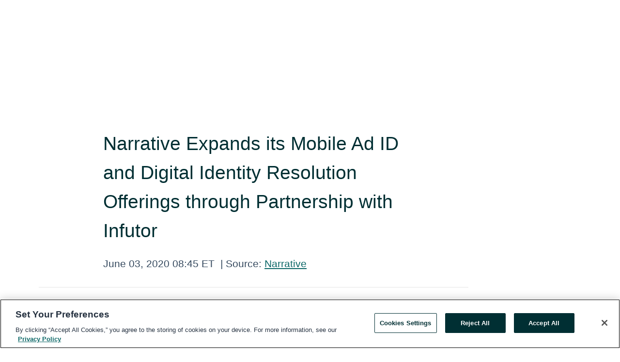

--- FILE ---
content_type: text/html; charset=utf-8
request_url: https://www.globenewswire.com/en/news-release/2020/06/03/2042936/0/en/Narrative-Expands-its-Mobile-Ad-ID-and-Digital-Identity-Resolution-Offerings-through-Partnership-with-Infutor.html
body_size: 10637
content:
<!DOCTYPE HTML>
<html xmlns="http://www.w3.org/1999/xhtml" lang="en">

<head>
    <meta charset="UTF-8" />
    <meta name="viewport" content="width=device-width, initial-scale=1" />

    <script data-document-language="true"
            src="https://cdn.cookielaw.org/scripttemplates/otSDKStub.js"
            data-domain-script="93ab55d0-5227-4b5f-9baa-7c0805ac9eec"
            id="cookie-consent-script"
            charset="UTF-8"
            type="text/javascript">
    </script>


            <!-- Google Tag Manager -->
                    <script>
                    (function (w, d, s, l, i) {
                        w[l] = w[l] || []; w[l].push({
                            'gtm.start':
                                new Date().getTime(), event: 'gtm.js'
                        }); var f = d.getElementsByTagName(s)[0],
                            j = d.createElement(s), dl = l != 'dataLayer' ? '&l=' + l : ''; j.async = true; j.src =
                                'https://www.googletagmanager.com/gtm.js?id=' + i + dl; f.parentNode.insertBefore(j, f);
                    })(window, document, 'script', 'dataLayer', 'GTM-KTB664ZR');
                    </script>
                    <script>
                    (function (w, d, s, l, i) {
                        w[l] = w[l] || []; w[l].push({
                            'gtm.start':
                                new Date().getTime(), event: 'gtm.js'
                        }); var f = d.getElementsByTagName(s)[0],
                            j = d.createElement(s), dl = l != 'dataLayer' ? '&l=' + l : ''; j.async = true; j.src =
                                'https://www.googletagmanager.com/gtm.js?id=' + i + dl; f.parentNode.insertBefore(j, f);
                    })(window, document, 'script', 'dataLayer', 'GTM-KMH7P3LL');
                    </script>
 


    <title>Narrative Expands its Mobile Ad ID and Digital Identity</title>
    


<!-- Search Engine Friendly Metadata  -->
<meta name="author" content="Narrative" />
<meta name="keywords" content="Narrative, Narrative, Infutor, Identity Resolution, Marketers, data acquisition, data marketplace, data strategy, Total Mobile Ad ID, CRM, Digital ID" />
<meta name="description" content="Robust, Privacy-Compliant Data from Infutor’s Total Mobile Ad ID Solution Will Help Narrative Marketplace Clients Extend their Digital Reach    NEW YORK,..." />
<meta name="title" content="Narrative Expands its Mobile Ad ID and Digital Identity Resolution Offerings through Partnership with Infutor" />
<meta name="ticker" content="" />
<meta name="DC.date.issued" content="2020-06-03" />
<!-- Google site verification meta tag -->
<meta name="google-site-verification" content="TPh-fYpDjXZUz98ciWasVb52qbvctqomC6zZc8vuUPU" />
<!-- Google Syndication source  -->
<link name="syndication-source" href="https://www.globenewswire.com/en/news-release/2020/06/03/2042936/0/en/Narrative-Expands-its-Mobile-Ad-ID-and-Digital-Identity-Resolution-Offerings-through-Partnership-with-Infutor.html" />
<meta name="original-source" content="https://www.globenewswire.com/en/news-release/2020/06/03/2042936/0/en/Narrative-Expands-its-Mobile-Ad-ID-and-Digital-Identity-Resolution-Offerings-through-Partnership-with-Infutor.html" />
<!-- Twitter Cards -->
<meta name="twitter:card" content="summary" />
<meta name="twitter:site" content="globenewswire" />
<meta name="twitter:title" content="Narrative Expands its Mobile Ad ID and Digital Identity Resolution Offerings through Partnership with Infutor" />
<meta name="twitter:description" content="Robust, Privacy-Compliant Data from Infutor’s Total Mobile Ad ID Solution Will Help Narrative Marketplace Clients Extend their Digital Reach    NEW YORK,..." />
<!-- <meta name="twitter:creator" content="??????" />  -->
<!-- Open Graph-->
<meta property="og:title" content="Narrative Expands its Mobile Ad ID and Digital Identity Resolution Offerings through Partnership with Infutor" />
<meta property="og:type" content="article" />

        <meta name="twitter:image" content="https://ml.globenewswire.com/Resource/Download/9d69964e-731d-43e1-a77a-3fa5822781fa"/>
        <meta property="og:image" content="https://ml.globenewswire.com/Resource/Download/9d69964e-731d-43e1-a77a-3fa5822781fa"/>

<meta property="og:url" content="https://www.globenewswire.com/en/news-release/2020/06/03/2042936/0/en/Narrative-Expands-its-Mobile-Ad-ID-and-Digital-Identity-Resolution-Offerings-through-Partnership-with-Infutor.html" />
<meta property="og:description" content="Robust, Privacy-Compliant Data from Infutor’s Total Mobile Ad ID Solution Will Help Narrative Marketplace Clients Extend their Digital Reach    NEW YORK,..." />
<meta property="og:article:published_time" content="2020-06-03T12:45:00Z" />
<meta property="og:article:author " content="Narrative" />
<meta property="og:article:tag" content="Narrative, Narrative, Infutor, Identity Resolution, Marketers, data acquisition, data marketplace, data strategy, Total Mobile Ad ID, CRM, Digital ID" />
<meta property="og:locale" content="en_US" />
<meta property="og:site_name" content="GlobeNewswire News Room" />


    <meta http-equiv="content-language" content="en-us">
    <link rel="shortcut icon" href="/Content/logo/favicon.ico" type="image/x-icon" />
    
    <style>
*,::after,::before{box-sizing:border-box}body{margin:0;font-family:-apple-system,BlinkMacSystemFont,"Segoe UI",Roboto,"Helvetica Neue",Arial,"Noto Sans",sans-serif,"Apple Color Emoji","Segoe UI Emoji","Segoe UI Symbol","Noto Color Emoji";font-size:1rem;font-weight:400;line-height:1.5;color:#212529;text-align:left;background-color:#fff}.container,.container-fluid{width:100%;padding-right:15px;padding-left:15px;margin-right:auto;margin-left:auto}.row{display:-ms-flexbox;display:flex;-ms-flex-wrap:wrap;flex-wrap:wrap;margin-right:-15px;margin-left:-15px}.attachment-row{margin-left:0;margin-right:0}.col,.col-1,.col-10,.col-11,.col-12,.col-2,.col-3,.col-4,.col-5,.col-6,.col-7,.col-8,.col-9,.col-auto,.col-lg,.col-lg-1,.col-lg-10,.col-lg-11,.col-lg-12,.col-lg-2,.col-lg-3,.col-lg-4,.col-lg-5,.col-lg-6,.col-lg-7,.col-lg-8,.col-lg-9,.col-lg-auto,.col-md,.col-md-1,.col-md-10,.col-md-11,.col-md-12,.col-md-2,.col-md-3,.col-md-4,.col-md-5,.col-md-6,.col-md-7,.col-md-8,.col-md-9,.col-md-auto,.col-sm,.col-sm-1,.col-sm-10,.col-sm-11,.col-sm-12,.col-sm-2,.col-sm-3,.col-sm-4,.col-sm-5,.col-sm-6,.col-sm-7,.col-sm-8,.col-sm-9,.col-sm-auto,.col-xl,.col-xl-1,.col-xl-10,.col-xl-11,.col-xl-12,.col-xl-2,.col-xl-3,.col-xl-4,.col-xl-5,.col-xl-6,.col-xl-7,.col-xl-8,.col-xl-9,.col-xl-auto{position:relative;width:100%;padding-right:15px;padding-left:15px}.d-flex{display:-ms-flexbox!important;display:flex!important}.justify-content-start{-ms-flex-pack:start!important;justify-content:flex-start!important}.justify-content-end{-ms-flex-pack:end!important;justify-content:flex-end!important}.justify-content-center{-ms-flex-pack:center!important;justify-content:center!important}.justify-content-between{-ms-flex-pack:justify!important;justify-content:space-between!important}.align-items-center{-ms-flex-align:center!important;align-items:center!important}.align-items-start{-ms-flex-align:start!important;align-items:flex-start!important}.align-items-end{-ms-flex-align:end!important;align-items:flex-end!important}.text-center{text-align:center!important}.text-left{text-align:left!important}.text-right{text-align:right!important}
</style>


    <link rel="preload" as="style" href="/Content/css/bootstrap.min.css" onload="this.rel='stylesheet'" />
    <link rel="preload" as="style" href="/bundles/pnr-global-styles-v2?v=Nraos4gZbeI27PuaalMxES3Fm1OxspVNb60yg5NVm_01" onload="this.rel='stylesheet'" />
    <link rel="preload" as="style" href="/bundles/react-styles?v=b_fjGqmGaiTPLfxc1JHaZ0vIcbDqd6UnW8kQLg-Fkgk1" onload="this.rel='stylesheet'" />
    <link rel="preload" as="style" href="/home/assests/styles/global-override.css" onload="this.rel='stylesheet'" />
    <link href="/bundles/react-styles?v=b_fjGqmGaiTPLfxc1JHaZ0vIcbDqd6UnW8kQLg-Fkgk1" rel="stylesheet"/>


    <script src="/Scripts/stickyfill.min.js" defer async></script>

        <link rel="canonical" href="https://www.globenewswire.com/news-release/2020/06/03/2042936/0/en/Narrative-Expands-its-Mobile-Ad-ID-and-Digital-Identity-Resolution-Offerings-through-Partnership-with-Infutor.html" />
                <link rel="alternate" href="https://www.globenewswire.com/news-release/2020/06/03/2042936/0/en/Narrative-Expands-its-Mobile-Ad-ID-and-Digital-Identity-Resolution-Offerings-through-Partnership-with-Infutor.html" hreflang="en" />
                <link rel="alternate" href="https://www.globenewswire.com/fr/news-release/2020/06/03/2042936/0/en/Narrative-Expands-its-Mobile-Ad-ID-and-Digital-Identity-Resolution-Offerings-through-Partnership-with-Infutor.html" hreflang="fr" />
                <link rel="alternate" href="https://www.globenewswire.com/de/news-release/2020/06/03/2042936/0/en/Narrative-Expands-its-Mobile-Ad-ID-and-Digital-Identity-Resolution-Offerings-through-Partnership-with-Infutor.html" hreflang="de" />
                <link rel="alternate" href="https://www.globenewswire.com/news-release/2020/06/03/2042936/0/en/Narrative-Expands-its-Mobile-Ad-ID-and-Digital-Identity-Resolution-Offerings-through-Partnership-with-Infutor.html" hreflang="x-default" />
<script type="text/javascript" defer src="/bundles/layout-jquery-scripts?v=TXkXsX7p7r9-AnnjDqFdUGhnEN2-r8TpYAaGbshNq4s1"></script>
        <link rel="preload" href="/bundles/react-scripts?v=GadaNUnpCeFg2wcPgXbhzqBz-YJyiu7KKstXo2LeU3A1" as="script">

    <script type="text/javascript">
        window.enableInlineImageZoom = false;
        var fsEnableInlineImageZoom = 'True';
        if (fsEnableInlineImageZoom && fsEnableInlineImageZoom.trim().toLowerCase() === 'true')
        {
            window.enableInlineImageZoom = true;
        }

        window.quoteCarouselSettings = {
            isEnabled: 'False' === 'True' ? true : false,
            documentQuotes: '',
            releaseYear: '2020',
        };



    </script>
    <script src="/bundles/article-details-scripts?v=DM2Op24RNVbTtfyvon-ZXBjei7tO7rovUbTNYEJTQIQ1"></script>


<input name="__RequestVerificationToken" type="hidden" value="oMPhUo1qWa-vX2Yo7aYnD5ykNTwgSDNNO42n1zbKRSeddRiWOv8YaGaVdZNWP9XqpJF_1ynSVQ1VRWRsl7Yvru4YrVM1" />
    <script type="application/ld+json">
        {"@context":"https://schema.org","@type":"NewsArticle","@id":"https://www.globenewswire.com/news-release/2020/06/03/2042936/0/en/Narrative-Expands-its-Mobile-Ad-ID-and-Digital-Identity-Resolution-Offerings-through-Partnership-with-Infutor.html","url":"https://www.globenewswire.com/news-release/2020/06/03/2042936/0/en/Narrative-Expands-its-Mobile-Ad-ID-and-Digital-Identity-Resolution-Offerings-through-Partnership-with-Infutor.html","headline":"Narrative Expands its Mobile Ad ID and Digital Identity Resolution Offerings through Partnership with Infutor","alternativeHeadline":"Narrative Expands its Mobile Ad ID and Digital Identity Resolution","description":"Robust, Privacy-Compliant Data from Infutor’s Total Mobile Ad ID Solution Will Help Narrative Marketplace Clients Extend their Digital Reach    NEW YORK,...","dateline":"New York, New York, UNITED STATES","datePublished":"2020-06-03T12:45:00Z","dateModified":"2020-06-03T12:45:00Z","inLanguage":"en","isAccessibleForFree":true,"keywords":["Narrative","Narrative","Infutor","Identity Resolution","Marketers","data acquisition","data marketplace","data strategy","Total Mobile Ad ID","CRM","Digital ID"],"articleSection":["Partnerships","Company Announcement"],"author":{"@type":"Organization","@id":"https://www.narrative.io/","name":"Narrative","url":"https://www.narrative.io/","logo":{"@type":"ImageObject","url":"http://www.globenewswire.com/en/Attachment/LogoDisplay/869762?filename=869762.png&size=1","width":374,"height":800,"caption":"Narrative"}},"publisher":{"@type":"Organization","@id":"https://www.globenewswire.com/","name":"GlobeNewswire","url":"https://www.globenewswire.com","description":"GlobeNewswire is a leading press release distribution service for financial and corporate communications.","logo":{"@type":"ImageObject","url":"https://www.globenewswire.com/Home/assests/images/eq-notified-dark.svg","width":300,"height":64}},"sourceOrganization":[{"@type":"Organization","@id":"https://www.narrative.io/","name":"Narrative","url":"https://www.narrative.io/"}],"locationCreated":{"@type":"Place","name":"New York, New York, UNITED STATES"}}
    </script>



    
    <link href="/bundles/article-details-styles?v=4wr0seRDRf-Zm2LPF8-8pSRMjBVU7XxCC_HHIUyyQps1" rel="stylesheet"/>



    <script src="/bundles/global-shared-scripts?v=judktJnKKFTlTNQ_2dcLwzh7zTItc3AhwgQaeqAriwU1"></script>

</head>
<body id="app-body-container" style="margin:0;">
        <!-- Google Tag Manager (noscript) -->
                <noscript><iframe src="https://www.googletagmanager.com/ns.html?id=GTM-KTB664ZR" height="0" width="0" style="display:none;visibility:hidden"></iframe></noscript>
                <noscript><iframe src="https://www.googletagmanager.com/ns.html?id=GTM-KMH7P3LL" height="0" width="0" style="display:none;visibility:hidden"></iframe></noscript>
        <!-- End Google Tag Manager (noscript) -->

    <div role="main">
        <a href="#maincontainer" class="skip-link btn btn-primary text-uppercase">Accessibility: Skip TopNav</a>
        <!--Start header -->
        <div id="pnr-global-site-header-section" style="min-height: 85px">
        </div>
        <!--End header-->
        <!-- Start Body -->
        <div class="pnr-body-container" id="maincontainer" tabindex="-1">
                <script type="text/javascript">

            // used in ui component
        window.pnrApplicationSettings = {
                Application:"pnr",
                SelectedLocale: 'en-US',
                PnrHostUrl: 'https://www.globenewswire.com',
                IsAuthenticated: 'False' === "True" ? true : false,
                ContextUser: '',
                ApplicationUrl: 'https://www.globenewswire.com',
                PageContext: '',
                SubscriptionId: 0,
                SubscriptionName: '',
                ArticleLogoUrl: '',
                ArticleHeadline: '',
                IsMobileVersion: 'False' === "True" ? true : false,
                HideLanguageSelection : false,
                NewsSearchHeading: '',
                ArticleMediaAttachments: [],
                AuthSessionExpirationMinutes: '0',
                AppLogoUrl: 'https://www.globenewswire.com/content/logo/color.svg',
                ReaderForgotPasswordUrl: 'https://pnrlogin.globenewswire.com/en/reset/confirmresetpassword',
                ReaderRegisterUrl: 'https://pnrlogin.globenewswire.com/en/register',
                IsQuickSignInEnabled: true,
                ReaderAccountBaseUrl: 'https://pnrlogin.globenewswire.com',
                articleSideBarSettings:{},
                SiteSupportedLanguages: 'en,fr,de',
                HideOrganizationSearch: false,
                SearchBasePath: '/search/',
                GoogleClientId: '747241285181-l5skhv8icjefl651ehg7ps4eif8kpqgi.apps.googleusercontent.com',
                GoogleSsoEnabled: true,
                ArticleLanguage: "",
                LinkedInSsoEnabled: false,
                LinkedInVersion: '',
				ClaimStatus: null,
				HideQuickSignInLogin:false,
                SessionId: '',
                ContextWidgetPublicId: "",
                EnableDynamicPagesSectionInNewsroom: false,
                HideGlobalSearch:false
            };
    </script>






<script type="text/javascript">
       var articleSideBarEnabled = false;
       var fsArticleSideBarEnabled = 'True';
       if (fsArticleSideBarEnabled && fsArticleSideBarEnabled.trim().toLowerCase() === 'true')
       {
          articleSideBarEnabled = true;
    }
</script>

<div class="main-container container-overwrite p-0 d-flex" id="container-article" itemscope itemtype="http://schema.org/NewsArticle">

    <div class="main-container-content ">
        <meta itemprop="wordCount" content="0" />
        <meta itemprop="inLanguage" content="en" />
        <meta itemprop="description" name="description" content="Robust, Privacy-Compliant Data from Infutor’s Total Mobile Ad ID Solution Will Help Narrative Marketplace Clients Extend their Digital Reach    NEW YORK,..." />
        <meta itemprop="dateModified" content="6/3/2020" />
        <meta itemscope itemprop="mainEntityOfPage" itemType="https://schema.org/WebPage" itemid="https://www.globenewswire.com/en/news-release/2020/06/03/2042936/0/en/Narrative-Expands-its-Mobile-Ad-ID-and-Digital-Identity-Resolution-Offerings-through-Partnership-with-Infutor.html" />

        <div class="main-header-container ">






    <div class="carousel-container" id="article-logo-carousel">
    </div>
<script type="text/javascript">

    window.pnrApplicationSettings.PageContext = 'article-page';
    window.articlesSecondaryLogos = null;
        window.articlesSecondaryLogos = JSON.parse('[{\"Title\":\"Narrative Logo Black.png\",\"Caption\":null,\"altText\":\"Narrative Logo Black.png\",\"LogoUrl\":\"https://ml.globenewswire.com/Resource/Download/9d69964e-731d-43e1-a77a-3fa5822781fa\",\"SourceAlias\":null,\"IsPrimaryLogo\":true,\"ShowDownloadLink\":false}]');


    try {
        window.pnrApplicationSettings.ArticleLogoUrl = 'https://ml.globenewswire.com/Resource/Download/9d69964e-731d-43e1-a77a-3fa5822781fa?size=3';
    } catch (ex) {
        console.log(e);
    }
</script>


            <h1 class="article-headline" itemprop="headline" >Narrative Expands its Mobile Ad ID and Digital Identity Resolution Offerings through Partnership with Infutor</h1>




<p class="article-published-source" style="min-height: 46px; min-width: 700px;">


    <span class="justify-content-start">
        <span class="article-published" itemprop="datePublished">
            <time datetime="2020-06-03T12:45:00Z">June 03, 2020 08:45 ET</time>
        </span>

        <span class="article-source" style="min-width: 260px;" itemprop="sourceOrganization" itemscope itemtype="http://schema.org/Organization">
            <span>&nbsp;</span>| Source:
            <span>

                <a href="/en/search/organization/Narrative" itemprop="name">Narrative</a>
            </span>
                <meta itemprop="logo" url="https://ml.globenewswire.com/Resource/Download/9d69964e-731d-43e1-a77a-3fa5822781fa?size=2" alt="Company Name Logo" />

        </span>
    </span>

    <span id="pnr-global-follow-button" class="pnr-follow-button-width-height"></span>

    <span itemprop="author copyrightHolder" style="display: none;">Narrative</span>

    

</p>

<script type="text/javascript">
    window.pnrApplicationSettings.articleSideBarSettings.orgDetails = {
            location : '',
            name : "Narrative",
            website : 'https://www.narrative.io/',
            industryName: 'Software',
            boilerplate: '',
            isCompanyProfileSectionVisible: 'True' === 'True' ? true : false,
            ceo: '',
            numberOfEmployees: '',
            revenue: '',
            netIncome: '',
    }

    window.pnrApplicationSettings.articleSideBarSettings.socialSettings = {
        facebookHandle: '',
        twitterHandle: '',
        linkedInHandle: '',
        youtubeHandle: '',
        vimeoHandle: '',
        tiktokHandle: '',
        instagramHandle: '',
        isSocialHandlersSectionVisible: 'True' === 'True' ? true : false,
        isSocialTimeLineSectionStatus: {
            twitterTimeLineSectionVisible : false,
        },
        isTwitterTimeLineEnabled:'False' === 'True' ? true : false,
    }
</script>

        </div>
        <hr />
        <div class="main-scroll-container">
            <div id="pnr-global-social-media-sidebar-section" style="display: block; position: absolute; height: 100%;"></div>
            <div class="main-body-container article-body "  id="main-body-container" itemprop="articleBody">
<p align="left"><em>Robust, Privacy-Compliant Data from Infutor’s Total Mobile Ad ID Solution Will Help Narrative Marketplace Clients Extend their Digital Reach</em><br /></p>    <p>NEW YORK, June  03, 2020  (GLOBE NEWSWIRE) -- <u><a href="https://www.globenewswire.com/Tracker?data=[base64]" rel="nofollow" target="_blank" title="Narrative">Narrative</a></u>, the enterprise data streaming company today announced it has partnered with <a href="https://www.globenewswire.com/Tracker?data=5ILJzU5g5aMaUvJiTThO1-2fnAtdk3QPLR_MgOzH7Wo7jnX_50_8Ym2n9rHYSbW6wnvYWVkJ-vF9FNH-DZbhgQ==" rel="nofollow" target="_blank" title=""><u>Infutor</u></a>, the data-driven consumer identity management expert that helps brands and marketers better understand who their customers are. With the addition of Infutor’s Total Mobile Ad IDs solution powered by Infutor’s TrueSource<sup>TM</sup> Digital Device Graph to Narrative’s marketplace, clients now have access to 350 million digital devices and 2 billion MAID/hashed email pairs.</p>    <p>According to <u><a href="https://www.globenewswire.com/Tracker?data=[base64]" rel="nofollow" target="_blank" title="Cisco’s Visual Networking Index">Cisco’s Visual Networking Index</a></u> North American consumers will have 5.0 billion networked devices by 2023. Every time a consumer uses a device or channel to interact with a brand, a different identifier—such as email address, device ID, IP address, or phone number—is attributed to that individual. It is up to brands and marketers to understand which identifiers belong to which consumer, and what their various signals and behaviors mean.</p>    <p>“Marketers need to better understand their prospects and customers, and they need an elegant way to connect all these disparate identifiers,” said Nick Jordan, founder, and CEO of Narrative. “By using the rich mobile data provided by Infutor’s Total Mobile Ad IDs, Narrative’s marketplace clients can tap those insights that will help expand their ability to reach consumers across mobile devices, create consistent omnichannel messaging, improve onboarding rates for digital and programmatic targeting, and empower device linking and identity resolution.”</p>    <p>“As reliance on third-party cookies declines and the focus on people-based marketing increases, getting identity resolution right is critical to today’s marketing strategies,” said Gary Walter, CEO of Infutor. “We are excited to partner with Narrative, as our Total Mobile Ad ID solution’s robust dataset further enhances the Narrative data streaming platform enabling brands and marketers to extend their digital reach and deliver better individual customer experiences.”</p>    <p>Infutor’s Total Mobile Ad ID solution includes a privacy-compliant, permissibly-obtained Mobile Ad ID and hashed email (MD5, SHA1 and SHA256) database and Confidence Scores on the recency and frequency of MAID/hashed pairings so marketers will know the probability of a pair being active.</p>    <p>By linking Infutor-enabled anonymous digital identities to first-party CRM data in a privacy-compliant way, Narrative clients can improve audience segmentation, personalized messaging, and digital and programmatic onboarding rates–all while protecting personally identifiable information (PII).</p>    <p>To learn more please visit <a href="https://www.globenewswire.com/Tracker?data=HJFlwXyZ5unsUvstLRvdX-nKtlLCEOQzt6oa9M7tnJYxej9B8xnIBCSyv770oZi3rqDtebOXTADDxTC0s77Jk7OD2KA5PElRZP-McPCm7J_4wELjc_EU9aBaReNP7Ds8em7o2gzcxeaKVDPTjv_NvRClSp0KeB2VjNmPUhcvpTE=" rel="nofollow" target="_blank" title=""><u>https://www.narrative.io/data-partners/infutor</u></a></p>    <p><strong>About Narrative</strong><br /><u><a href="https://www.globenewswire.com/Tracker?data=[base64]" rel="nofollow" target="_blank" title="Narrative">Narrative</a></u> operates a technology platform that centralizes and simplifies the buying and selling of data with both software and a raw data marketplace. Innovative brands, data platforms, and direct-to-consumer companies leverage Narrative's technology to fuel powerful data strategies, build data monetization businesses, power growth marketing, and inform product development. Narrative's raw data marketplace gives companies access to unprecedented scale, transparency, precision, and optionality to transform their business. Founded in 2016, Narrative is a private company operating in New York City and San Francisco.</p>    <p><strong>About Infutor</strong><br /><u><a href="https://www.globenewswire.com/Tracker?data=5ILJzU5g5aMaUvJiTThO14jNhY7T0L2i_3FrixSTwERSk2Oa58H-cRbk-PSR52ee1ksxNMEZ6akldV5TMUyyWA==" rel="nofollow" target="_blank" title="Infutor">Infutor</a></u> is the expert in data-driven consumer identity management. The company is solely focused on enabling brands to instantly gain access to the most complete and accurate information about consumers, exactly when they need it, to make informed marketing and risk mitigation decisions. In the past year, Infutor has been named to the <u><a href="https://www.globenewswire.com/Tracker?data=[base64]" rel="nofollow" target="_blank" title="Inc. 5000">Inc. 5000</a></u> list and recognized by <u><a href="https://www.globenewswire.com/Tracker?data=[base64]" rel="nofollow" target="_blank" title="Crain’s Chicago">Crain’s Chicago</a></u> and <u><a href="https://www.globenewswire.com/Tracker?data=f_K7N34I6vb__sNtFORoMep5AxgVQWR22GKNpVy7UyQq63lGJ-ySIMYUjC7NoJgSVxjHZoHqNYE0Q2ccr95sT804MZN8_8U8zrJeXk3GYnBSfkrCtnvxZxx8k_cue--sHL-weCbw7_qiILmXgpWV1iRVO1bK6560qGTbLXckaPk=" rel="nofollow" target="_blank" title="Built In Chicago">Built In Chicago</a></u> as a Best Place to Work.</p>    <p><strong>PR Contact:</strong></p>    <p>Ilona Mohacsi<br />PenVine for Narrative<br /><a href="https://www.globenewswire.com/Tracker?data=pK-hk9_-yL7aTmBl_Fv4P3csGKzfDb77g8CeHSBgGkmcFp59mexmslpbiWoS2SjThOKaz8U5UpoV3F-cIassp3AoNuwygOkjPBo9aT6Y5tg=" rel="nofollow" target="_blank" title="ilonam@penvine.com">ilonam@penvine.com</a> <br />+1 631 764 3729</p>    <p> </p>  <br /><img src='https://ml.globenewswire.com/release/track/148de3af-6727-4a82-8689-a8b69366527d' width='1' height='1' style='display:none;' />
            </div>






<script type="text/javascript">


</script>
        <div class="main-tags-attachments-container">
            <hr/>
                <div class="tags-container">
                    <h2 class="tags-title">Tags</h2>
                            <span itemprop="keywords">
                                <a class="article_tag" id="search-tag-1" href="/en/search/tag/narrative" title="Narrative">Narrative</a>
                            </span>
                            <span itemprop="keywords">
                                <a class="article_tag" id="search-tag-2" href="/en/search/tag/infutor" title="Infutor">Infutor</a>
                            </span>
                            <span itemprop="keywords">
                                <a class="article_tag" id="search-tag-3" href="/en/search/tag/identity%2520resolution" title="Identity Resolution">Identity Resolution</a>
                            </span>
                            <span itemprop="keywords">
                                <a class="article_tag" id="search-tag-4" href="/en/search/tag/marketers" title="Marketers">Marketers</a>
                            </span>
                            <span itemprop="keywords">
                                <a class="article_tag" id="search-tag-5" href="/en/search/tag/data%2520acquisition" title="data acquisition">data acquisition</a>
                            </span>
                            <span itemprop="keywords">
                                <a class="article_tag" id="search-tag-6" href="/en/search/tag/data%2520marketplace" title="data marketplace">data marketplace</a>
                            </span>
                            <span itemprop="keywords">
                                <a class="article_tag" id="search-tag-7" href="/en/search/tag/data%2520strategy" title="data strategy">data strategy</a>
                            </span>
                            <span itemprop="keywords">
                                <a class="article_tag" id="search-tag-8" href="/en/search/tag/total%2520mobile%2520ad%2520id" title="Total Mobile Ad ID">Total Mobile Ad ID</a>
                            </span>
                            <span itemprop="keywords">
                                <a class="article_tag" id="search-tag-9" href="/en/search/tag/crm" title="CRM">CRM</a>
                            </span>
                            <span itemprop="keywords">
                                <a class="article_tag" id="search-tag-10" href="/en/search/tag/digital%2520id" title="Digital ID">Digital ID</a>
                            </span>

                </div>


        </div>

    <div class="main-related-links-container">
        <h3 class="related-links-title clear-both">Related Links</h3>
        <ul class="clear-both">
                        <li>
                            <a id="related-link-1" href="https://www.narrative.io/" target="_blank" rel="noreferrer noopener" aria-label="Narrative opens in a new tab">Narrative</a>
                        </li>

        </ul>
    </div>

<!-- Contact -->


        </div>

        <meta itemprop="provider" content="“GlobeNewswire”" />
        <meta itemprop="isFamilyFriendly" content="true" />
        <meta itemprop="copyrightYear" content="2020" />
    </div>
        <div class="company-profile-content" id="article-side-bar" style="position: relative; width: 20%; padding: 50px 32px; min-width: 300px; "></div>
</div>


<script type="text/javascript">
    window.setTimeout(() => {
        try {
            autoFitImages('.featuredNewsH', { debug: false });
        } catch (error) {
            console.error('Error in autoFitImages:', error);
        }
    }, 100); 
</script>



<div class="container-fluid">
    <div id="pnr-global-card-explore-view" class="custom-container" style="min-height: 500px;"></div>
</div>
<div id="attachment-render-section"></div>
<div id="large-table-viewer"></div>

        <input type="hidden" value="27-03-2024 12:48:33 UTC" data-format="DD-MM-YYYY HH:MM:SS" data-context="article" data-type="index" />
        <input type="hidden" value="27-03-2024 12:48:33 UTC" data-format="DD-MM-YYYY HH:MM:SS" data-context="body" data-type="index" />
    <input type="hidden" name="data-source" value="OS"/>


<script type="text/javascript">

    window.pnrApplicationSettings.PageContext = 'article-page';

    try {
        window.pnrApplicationSettings.ArticleHeadline = 'Narrative Expands its Mobile Ad ID and Digital Identity Resolution Offerings through Partnership with Infutor';
    } catch (ex) {
        console.log(ex);
    }
    window.pnrApplicationSettings.IsAuthenticated = false;
    window.analyticsTrackingId = '148de3af-6727-4a82-8689-a8b69366527d';

    window.cardExplore = {
        id:"pnr-global-card-explore-view",
        ExploreView:{
            ApiUrl: "/api/article/explore/en/False",
            IsHorizontalView : true
        }
    };



    window.ZoomOutTitle = 'Expand';
    window.combinedMediaPortal = {
        followButtonElementId:"pnr-global-follow-button",
        socialMediaSideBarElementId:"pnr-global-social-media-sidebar-section",
        followFormModel: {
            ApiUrl:'/api/subscribe/follow-organization',
            ContextOrgId:59275,
            OrgName:'Narrative'
        },
        socialShareModel: JSON.parse('{\"SocialItemData\":{\"Url\":\"https://www.globenewswire.com/en/news-release/2020/06/03/2042936/0/en/Narrative-Expands-its-Mobile-Ad-ID-and-Digital-Identity-Resolution-Offerings-through-Partnership-with-Infutor.html\",\"Title\":\"Narrative Expands its Mobile Ad ID and Digital Identity Resolution Offerings through Partnership with Infutor\",\"Body\":\"Robust, Privacy-Compliant Data from Infutor’s Total Mobile Ad ID Solution Will Help Narrative Marketplace Clients Extend their Digital Reach    NEW YORK, June  03, 2020  (GLOBE NEWSWIRE) -- Narrative,...\"},\"AdditionalItems\":[{\"Key\":\"printedcopy\",\"Label\":\"Print\",\"Url\":\"https://www.globenewswire.com/en/news-release/2020/06/03/2042936/0/en/Narrative-Expands-its-Mobile-Ad-ID-and-Digital-Identity-Resolution-Offerings-through-Partnership-with-Infutor.html?print=1\",\"Track\":true},{\"Key\":\"downloadPdf\",\"Label\":\"Download PDF\",\"Url\":\"https://www.globenewswire.com/en/news-release/2020/06/03/2042936/0/en/Narrative-Expands-its-Mobile-Ad-ID-and-Digital-Identity-Resolution-Offerings-through-Partnership-with-Infutor.html?pdf=1\",\"Track\":true},{\"Key\":\"rss\",\"Label\":\"Subscribe via RSS\",\"Url\":\"/rssfeed/organization/rtdYj1bW1shpAqS4SPe0MQ==\",\"Track\":true},{\"Key\":\"atom\",\"Label\":\"Subscribe via ATOM\",\"Url\":\"/atomfeed/organization/rtdYj1bW1shpAqS4SPe0MQ==\",\"Track\":true},{\"Key\":\"js-widget\",\"Label\":\"Javascript\",\"Url\":\"https://www.globenewswire.com/en/JSWidget/organization/ECW24ivvTB3Fq_BKPzNmLA%3d%3d\",\"Track\":false}],\"BasicModel\":false,\"ShowPintrest\":false}')
    }

    window.pnrApplicationSettings.NavBarScrollHeight = 300;
    window.pnrApplicationSettings.Version = 'dark';
    window.pnrApplicationSettings.articleSideBarSettings.pressReleaseActions = JSON.parse('{\"SocialItemData\":{\"Url\":\"https://www.globenewswire.com/en/news-release/2020/06/03/2042936/0/en/Narrative-Expands-its-Mobile-Ad-ID-and-Digital-Identity-Resolution-Offerings-through-Partnership-with-Infutor.html\",\"Title\":\"Narrative Expands its Mobile Ad ID and Digital Identity Resolution Offerings through Partnership with Infutor\",\"Body\":\"Robust, Privacy-Compliant Data from Infutor’s Total Mobile Ad ID Solution Will Help Narrative Marketplace Clients Extend their Digital Reach    NEW YORK, June  03, 2020  (GLOBE NEWSWIRE) -- Narrative,...\"},\"AdditionalItems\":[{\"Key\":\"printedcopy\",\"Label\":\"Print\",\"Url\":\"https://www.globenewswire.com/en/news-release/2020/06/03/2042936/0/en/Narrative-Expands-its-Mobile-Ad-ID-and-Digital-Identity-Resolution-Offerings-through-Partnership-with-Infutor.html?print=1\",\"Track\":true},{\"Key\":\"downloadPdf\",\"Label\":\"Download PDF\",\"Url\":\"https://www.globenewswire.com/en/news-release/2020/06/03/2042936/0/en/Narrative-Expands-its-Mobile-Ad-ID-and-Digital-Identity-Resolution-Offerings-through-Partnership-with-Infutor.html?pdf=1\",\"Track\":true},{\"Key\":\"rss\",\"Label\":\"Subscribe via RSS\",\"Url\":\"/rssfeed/organization/rtdYj1bW1shpAqS4SPe0MQ==\",\"Track\":true},{\"Key\":\"atom\",\"Label\":\"Subscribe via ATOM\",\"Url\":\"/atomfeed/organization/rtdYj1bW1shpAqS4SPe0MQ==\",\"Track\":true},{\"Key\":\"js-widget\",\"Label\":\"Javascript\",\"Url\":\"https://www.globenewswire.com/en/JSWidget/organization/ECW24ivvTB3Fq_BKPzNmLA%3d%3d\",\"Track\":false}],\"BasicModel\":false,\"ShowPintrest\":false}');
    window.pnrApplicationSettings.articleSideBarSettings.isEnabled = true;
    window.pnrApplicationSettings.articleSideBarSettings.releaseSummary = '';
    window.pnrApplicationSettings.articleSideBarSettings.isPreviewOnlyMode = false;
    window.pnrApplicationSettings.ArticleLanguage = "en";

</script>

        </div>
        <!-- End Body -->
        <!--Start footer -->
        <div id="pnr-global-site-footer-section" class="home-page-footer" style="min-height: 300px"></div>
        <!--End footer-->



        <script>
            var preloadedScript = document.createElement("script");
            preloadedScript.src = "/bundles/react-scripts?v=GadaNUnpCeFg2wcPgXbhzqBz-YJyiu7KKstXo2LeU3A1";
            document.head.appendChild(preloadedScript);
        </script>
        <noscript>
            <script src="/bundles/react-scripts?v=GadaNUnpCeFg2wcPgXbhzqBz-YJyiu7KKstXo2LeU3A1"></script>

        </noscript>
    </div>
    <div id="quick-reader-sign-container"></div>
</body>
</html>
